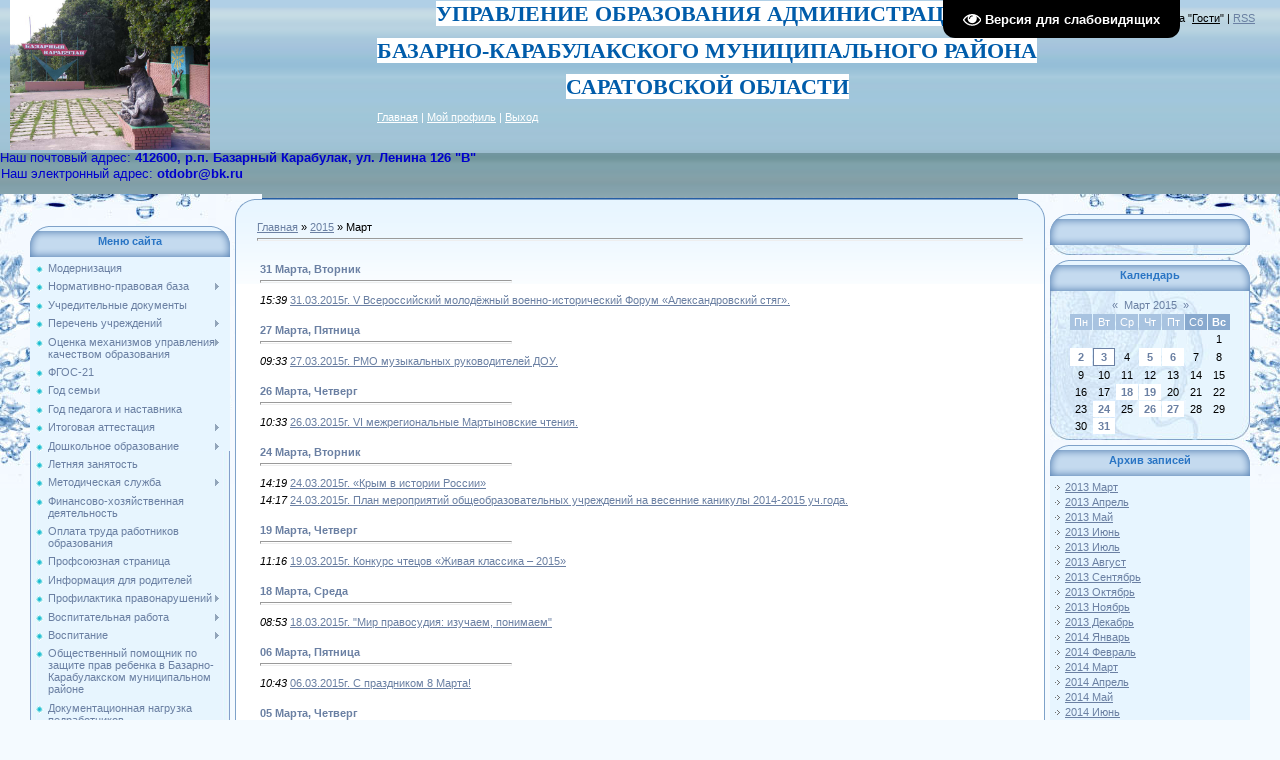

--- FILE ---
content_type: text/html; charset=UTF-8
request_url: http://www.uprobrbkmr.ru/news/2015-03
body_size: 13118
content:
<html>
<head>

	<script type="text/javascript">new Image().src = "//counter.yadro.ru/hit;ucoznet?r"+escape(document.referrer)+(screen&&";s"+screen.width+"*"+screen.height+"*"+(screen.colorDepth||screen.pixelDepth))+";u"+escape(document.URL)+";"+Date.now();</script>
	<script type="text/javascript">new Image().src = "//counter.yadro.ru/hit;ucoz_desktop_ad?r"+escape(document.referrer)+(screen&&";s"+screen.width+"*"+screen.height+"*"+(screen.colorDepth||screen.pixelDepth))+";u"+escape(document.URL)+";"+Date.now();</script>
<meta http-equiv="content-type" content="text/html; charset=UTF-8">
<title>Март 2015 - Новости сайта - УПРАВЛЕНИЕ ОБРАЗОВАНИЯ БАЗАРНЫЙ КАРАБУЛАК</title>

<link type="text/css" rel="StyleSheet" href="/_st/my.css" />

	<link rel="stylesheet" href="/.s/src/base.min.css" />
	<link rel="stylesheet" href="/.s/src/layer7.min.css" />

	<script src="/.s/src/jquery-1.12.4.min.js"></script>
	
	<script src="/.s/src/uwnd.min.js"></script>
	<script src="//s747.ucoz.net/cgi/uutils.fcg?a=uSD&ca=2&ug=999&isp=0&r=0.538072074327896"></script>
	<link rel="stylesheet" href="/.s/src/ulightbox/ulightbox.min.css" />
	<link rel="stylesheet" href="/.s/src/social.css" />
	<script src="/.s/src/ulightbox/ulightbox.min.js"></script>
	<script src="/.s/src/visually_impaired.min.js"></script>
	<script>
/* --- UCOZ-JS-DATA --- */
window.uCoz = {"uLightboxType":1,"language":"ru","layerType":7,"country":"US","site":{"domain":"uprobrbkmr.ru","host":"uprobrbkmr.ucoz.ru","id":"0uprobrbkmr"},"ssid":"737722277534270175317","sign":{"7252":"Предыдущий","7251":"Запрошенный контент не может быть загружен. Пожалуйста, попробуйте позже.","3125":"Закрыть","5458":"Следующий","7254":"Изменить размер","7253":"Начать слайд-шоу","5255":"Помощник","7287":"Перейти на страницу с фотографией."},"module":"news"};
/* --- UCOZ-JS-CODE --- */
	var uhe    = 2;
	var lng    = 'ru';
	var has    = 0;
	var imgs   = 1;
	var bg     = 1;
	var hwidth = 0;
	var bgs    = [1, 2 ];
	var fonts  = [18,20,22,24,26,28];
	var eyeSVG = '<?xml version="1.0" encoding="utf-8"?><svg width="18" height="18" viewBox="0 0 1750 1750" xmlns="http://www.w3.org/2000/svg"><path fill="#ffffff" d="M1664 960q-152-236-381-353 61 104 61 225 0 185-131.5 316.5t-316.5 131.5-316.5-131.5-131.5-316.5q0-121 61-225-229 117-381 353 133 205 333.5 326.5t434.5 121.5 434.5-121.5 333.5-326.5zm-720-384q0-20-14-34t-34-14q-125 0-214.5 89.5t-89.5 214.5q0 20 14 34t34 14 34-14 14-34q0-86 61-147t147-61q20 0 34-14t14-34zm848 384q0 34-20 69-140 230-376.5 368.5t-499.5 138.5-499.5-139-376.5-368q-20-35-20-69t20-69q140-229 376.5-368t499.5-139 499.5 139 376.5 368q20 35 20 69z"/></svg>';
	jQuery(function ($) {
		document.body.insertAdjacentHTML('afterBegin', '<a id="uhvb" class="in-body top-right" style="background-color:#000000; color:#ffffff; " href="javascript:;" onclick="uvcl();" itemprop="copy">'+eyeSVG+' <b>Версия для слабовидящих</b></a>');
		uhpv(has);
	});
	
 function uSocialLogin(t) {
			var params = {"ok":{"width":710,"height":390}};
			var ref = escape(location.protocol + '//' + ('www.uprobrbkmr.ru' || location.hostname) + location.pathname + ((location.hash ? ( location.search ? location.search + '&' : '?' ) + 'rnd=' + Date.now() + location.hash : ( location.search || '' ))));
			window.open('/'+t+'?ref='+ref,'conwin','width='+params[t].width+',height='+params[t].height+',status=1,resizable=1,left='+parseInt((screen.availWidth/2)-(params[t].width/2))+',top='+parseInt((screen.availHeight/2)-(params[t].height/2)-20)+'screenX='+parseInt((screen.availWidth/2)-(params[t].width/2))+',screenY='+parseInt((screen.availHeight/2)-(params[t].height/2)-20));
			return false;
		}
		function TelegramAuth(user){
			user['a'] = 9; user['m'] = 'telegram';
			_uPostForm('', {type: 'POST', url: '/index/sub', data: user});
		}
function loginPopupForm(params = {}) { new _uWnd('LF', ' ', -250, -100, { closeonesc:1, resize:1 }, { url:'/index/40' + (params.urlParams ? '?'+params.urlParams : '') }) }
/* --- UCOZ-JS-END --- */
</script>

	<style>.UhideBlock{display:none; }</style>
</head>

<body style="background:#F4FAFF; margin:0px; padding:0px;">
<div id="utbr8214" rel="s747"></div>

<div style="margin:0;padding:0;background:url('/.s/t/949/1.gif') repeat-x;">

<!--U1AHEADER1Z--><table border="0" cellpadding="0" cellspacing="0" width="" align=""><tbody><tr><td width="30%"><img src="/bk01.jpg" alt="" width="200px" align="middle" style="margin-left: 10px;"></td><td valign="top" align="center"><p><span style="color:#00408B;font:20pt bold Verdana,Tahoma;"><table style="border-collapse:collapse;width:100%;"><tbody><tr align="center"><td><p style="text-align: center;"><a href="https://egrul.nalog.ru/index.html#" class="op-excerpt" data-t="419AD84F682DF13A4A39302D57E96C3BBA9B148084EF44BCE0AD2AEC399F9CC06FF4FC9015BD421B11608EF6A75B4D1424C9F0D6D2AED634E70DD864D1457CB1" title="Сокращенное наименование отсутствует" style="margin: 0px; color: rgb(0, 92, 170); text-decoration-line: none; cursor: pointer; outline: none; font-family: PdfIntextCondPro-Bold; font-size: 22px; text-align: start; background-color: rgb(255, 255, 255);"><b>УПРАВЛЕНИЕ ОБРАЗОВАНИЯ АДМИНИСТРАЦИИ</b></a></p><p style="text-align: center;"><a href="https://egrul.nalog.ru/index.html#" class="op-excerpt" data-t="419AD84F682DF13A4A39302D57E96C3BBA9B148084EF44BCE0AD2AEC399F9CC06FF4FC9015BD421B11608EF6A75B4D1424C9F0D6D2AED634E70DD864D1457CB1" title="Сокращенное наименование отсутствует" style="margin: 0px; color: rgb(0, 92, 170); text-decoration-line: none; cursor: pointer; outline: none; font-family: PdfIntextCondPro-Bold; font-size: 22px; text-align: start; background-color: rgb(255, 255, 255);"><b>БАЗАРНО-КАРАБУЛАКСКОГО МУНИЦИПАЛЬНОГО РАЙОНА</b></a></p><p style="text-align: center;"><a href="https://egrul.nalog.ru/index.html#" class="op-excerpt" data-t="419AD84F682DF13A4A39302D57E96C3BBA9B148084EF44BCE0AD2AEC399F9CC06FF4FC9015BD421B11608EF6A75B4D1424C9F0D6D2AED634E70DD864D1457CB1" title="Сокращенное наименование отсутствует" style="margin: 0px; color: rgb(0, 92, 170); text-decoration-line: none; cursor: pointer; outline: none; font-family: PdfIntextCondPro-Bold; font-size: 22px; text-align: start; background-color: rgb(255, 255, 255);"><b>САРАТОВСКОЙ ОБЛАСТИ</b></a></p><p align="center" style="text-align: left;"><a href="http://uprobrbkmr.ru/" title="Главная"><font color="#ffffff">Главная</font></a><font color="#ffffff"> | </font><a href="" title="Мой профиль"><font color="#ffffff">Мой профиль</font></a><font color="#ffffff"> | </font><a href="//www.uprobrbkmr.ru/index/10" title="Выход"><font color="#ffffff">Выход</font></a></p></td></tr></tbody></table></span></p></td>
 <td style="background-attachment: scroll; background-repeat: no-repeat; background-image: url(" http:="" uprobrbkmr.ucoz.ru="" .s="" t="" 949="" 4.gif");="" background-position:="" 100%="" 50%;="" background-size:="" auto;="" background-origin:="" padding-box;="" background-clip:="" border-box;="" background-color:="" transparent;="" text-align:="" right;"="" valign="top">Суббота, 03.01.2026, 17:35<br>Вы вошли как <a href="" title="Мой профиль"><b>Гость</b></a> | Группа "<u>Гости</u>" | <a href="http://www.uprobrbkmr.ru/news/rss/" title="RSS">RSS</a><br><br><br><br><br><br><br><br><br><br><br><a href="http://www.uprobrbkmr.ru//news/2015-03" onclick="dmuGostSettings();" id="enableuGost" style="text-align: start; color: rgb(255, 255, 255);"><font size="4" style="font-size: 14pt;"></font></a></td></tr>
</tbody></table><div style="text-align: left;"><font color="#000080" style="color: rgb(0, 0, 205); font-size: 10pt;" size="2">Наш почтовый адрес: <b>412600, р.п. Базарный Карабулак, ул. Ленина 126 "В"</b></font></div><div><table style="text-align: left; border-collapse: collapse; width: 100%;"><tbody><tr><td><font size="2"><span style="color: rgb(0, 0, 205);">Наш электронный адрес</span><span style="color: rgb(0, 0, 205);"><font>:</font> </span><font style="color: rgb(0, 0, 205);"><b>otdobr@bk.ru</b></font></font></td><td style="text-align: right;"><br></td><td><b style="font-size: 18.6667px; color: rgb(0, 160, 0);"></b></td></tr></tbody></table><div style="text-align: left;"><br></div></div><!--/U1AHEADER1Z-->

<div style="background:url('/.s/t/949/5.jpg') right top no-repeat;margin:0;padding:0;"><div style="background:url('/.s/t/949/6.jpg') no-repeat;margin:0;padding:0;">

<!-- <middle> -->
<table border="0" cellpadding="0" cellspacing="0" width="100%">
<tr>
<td valign="top" style="width:200px;padding-top:20px;padding-left:30px;">
<!--U1CLEFTER1Z--><br>
<!-- <block1> -->

<table border="0" cellpadding="0" cellspacing="0" class="boxTable"><tbody><tr><td class="boxTitle"><b><!-- <bt> --><!--<s5184>-->Меню сайта<!--</s>--><!-- </bt> --></b></td></tr><tr><td class="boxContent"><!-- <bc> --><div id="uMenuDiv1" class="uMenuV" style="position:relative;"><ul class="uMenuRoot">
<li><div class="umn-tl"><div class="umn-tr"><div class="umn-tc"></div></div></div><div class="umn-ml"><div class="umn-mr"><div class="umn-mc"><div class="uMenuItem"><a href="/index/modernizacija/0-12"><span>Модернизация</span></a></div></div></div></div><div class="umn-bl"><div class="umn-br"><div class="umn-bc"><div class="umn-footer"></div></div></div></div></li>
<li style="position:relative;"><div class="umn-tl"><div class="umn-tr"><div class="umn-tc"></div></div></div><div class="umn-ml"><div class="umn-mr"><div class="umn-mc"><div class="uMenuItem"><div class="uMenuArrow"></div><a href="/index/normativno_pravovaja_baza/0-13"><span>Нормативно-правовая база</span></a></div></div></div></div><div class="umn-bl"><div class="umn-br"><div class="umn-bc"><div class="umn-footer"></div></div></div></div><ul style="display:none;">
<li><div class="uMenuItem"><a href="/index/federalnaja/0-125"><span>Федеральная</span></a></div></li>
<li><div class="uMenuItem"><a href="/index/regionalnaja/0-126"><span>Региональная</span></a></div></li>
<li><div class="uMenuItem"><a href="/index/municipalnaja/0-127"><span>Муниципальная</span></a></div><ul style="display:none;">
<li><div class="uMenuItem"><a href="/index/municipalnye_celevye_programmy/0-128"><span>Муниципальные целевые программы</span></a></div></li>
<li><div class="uMenuItem"><a href="/index/postanovlenija/0-129"><span>Постановления</span></a></div></li>
<li><div class="uMenuItem"><a href="/index/administrativnye_reglamenty/0-130"><span>Административные регламенты</span></a></div></li>
<li><div class="uMenuItem"><a href="/index/polozhenija/0-132"><span>Положения</span></a></div></li>
<li><div class="uMenuItem"><a href="/index/prikazy/0-131"><span>Приказы 2013г.</span></a></div></li>
<li><div class="uMenuItem"><a href="/index/prikazy_2014_goda/0-136"><span>Приказы 2014г.</span></a></div></li>
<li><div class="uMenuItem"><a href="http://www.uprobrbkmr.ru/index/prikazy_2015g/0-145"><span>Приказы 2015г.</span></a></div></li>
<li><div class="uMenuItem"><a href="http://www.uprobrbkmr.ru/index/prikazy_2017g/0-166"><span>Приказы 2017г.</span></a></div></li>
<li><div class="uMenuItem"><a href="/index/prikazy_2019g/0-175"><span>Приказы 2019г.</span></a></div></li>
<li><div class="uMenuItem"><a href="/index/prikazy_2019g/0-182"><span>Приказы 2021г.</span></a></div></li>
<li><div class="uMenuItem"><a href="/index/prikazy_2022g/0-201"><span>Приказы 2022г.</span></a></div></li></ul></li></ul></li>
<li><div class="umn-tl"><div class="umn-tr"><div class="umn-tc"></div></div></div><div class="umn-ml"><div class="umn-mr"><div class="umn-mc"><div class="uMenuItem"><a href="/index/uchreditelnye_dokumenty/0-15"><span>Учредительные документы</span></a></div></div></div></div><div class="umn-bl"><div class="umn-br"><div class="umn-bc"><div class="umn-footer"></div></div></div></div></li>
<li style="position:relative;"><div class="umn-tl"><div class="umn-tr"><div class="umn-tc"></div></div></div><div class="umn-ml"><div class="umn-mr"><div class="umn-mc"><div class="uMenuItem"><div class="uMenuArrow"></div><a href="/index/perechen_uchrezhdenij/0-16"><span>Перечень учреждений</span></a></div></div></div></div><div class="umn-bl"><div class="umn-br"><div class="umn-bc"><div class="umn-footer"></div></div></div></div><ul style="display:none;">
<li><div class="uMenuItem"><a href="/index/mbou_sosh/0-18"><span>МБОУ СОШ</span></a></div><ul style="display:none;">
<li><div class="uMenuItem"><a href="/index/mbou_sosh_1/0-67"><span>МБОУ СОШ №1</span></a></div></li>
<li><div class="uMenuItem"><a href="/index/mbou_sosh_2/0-68"><span>МБОУ СОШ №2</span></a></div></li>
<li><div class="uMenuItem"><a href="/index/mbou_sosh_svobodnyj/0-70"><span>МБОУ СОШ Свободный</span></a></div></li>
<li><div class="uMenuItem"><a href="/index/mbou_sosh_alekseevka/0-212"><span>МБОУ СОШ Алексеевка</span></a></div></li>
<li><div class="uMenuItem"><a href="/index/mbou_sosh_khvatovka/0-213"><span>МБОУ СОШ Хватовка</span></a></div></li>
<li><div class="uMenuItem"><a href="/index/mbou_sosh_jakovlevka/0-88"><span>МБОУ СОШ Яковлевка</span></a></div></li></ul></li>
<li><div class="uMenuItem"><a href="/index/mbdou_ds/0-19"><span>МБДОУ ДС</span></a></div><ul style="display:none;">
<li><div class="uMenuItem"><a href="/index/mbdou_ds_detskij_sad_1/0-93"><span>МБДОУ ДС №1 р.п. Базарный Карабулак</span></a></div></li>
<li><div class="uMenuItem"><a href="/index/mbdou_ds_detskij_sad_2/0-94"><span>МБДОУ ДС Детский сад №2</span></a></div></li>
<li><div class="uMenuItem"><a href="/index/mbdou_ds_detskij_sad_5/0-96"><span>МБДОУ ДС №5 р.п. Базарный Карабулак</span></a></div></li>
<li><div class="uMenuItem"><a href="/index/mbdou_ds_alekseevka/0-97"><span>МБДОУ ДС Алексеевка</span></a></div></li>
<li><div class="uMenuItem"><a href="/index/mbdou_ds_ivanovka/0-98"><span>МБДОУ ДС Ивановка</span></a></div></li>
<li><div class="uMenuItem"><a href="/index/mbdou_ds_kazanla/0-100"><span>МБДОУ ДС Казанла</span></a></div></li>
<li><div class="uMenuItem"><a href="/index/mbdou_ds_svobodnyj/0-102"><span>МБДОУ ДС Свободный</span></a></div></li>
<li><div class="uMenuItem"><a href="/index/mbdou_ds_sukhoj_karabulak/0-105"><span>МБДОУ ДС Сухой Карабулак</span></a></div></li>
<li><div class="uMenuItem"><a href="/index/mbdou_ds_quot_raduga_quot_r_p_bazarnyj_karabulak/0-107"><span>МАДОУ ДС "Радуга"  р.п. Базарный Карабулак</span></a></div></li>
<li><div class="uMenuItem"><a href="/index/mbdou_ds_staraja_zhukovka/0-112"><span>МБДОУ ДС Старая Жуковка</span></a></div></li>
<li><div class="uMenuItem"><a href="/index/mbdou_ds_jakovlevka/0-113"><span>МБДОУ ДС Яковлевка</span></a></div></li>
<li><div class="uMenuItem"><a href="/index/mbdou_ds_maksimovka/0-116"><span>МБДОУ ДС Максимовка</span></a></div></li>
<li><div class="uMenuItem"><a href="/index/mbdou_ds_bolshaja_chechujka/0-121"><span>МБДОУ ДС Большая Чечуйка</span></a></div></li>
<li><div class="uMenuItem"><a href="/index/mbdou_ds_starye_burasy/0-122"><span>МБДОУ ДС Старые Бурасы</span></a></div></li>
<li><div class="uMenuItem"><a href="/index/mbdou_ds_khvatovka/0-123"><span>МБДОУ ДС Хватовка</span></a></div></li></ul></li>
<li><div class="uMenuItem"><a href="/index/djussh_i_ddt/0-20"><span>ДЮСШ и ДДТ</span></a></div></li></ul></li>
<li style="position:relative;"><div class="umn-tl"><div class="umn-tr"><div class="umn-tc"></div></div></div><div class="umn-ml"><div class="umn-mr"><div class="umn-mc"><div class="uMenuItem"><div class="uMenuArrow"></div><a href="/index/ocenka_mekhanizmov_upravlenija_kachestvom_obrazovanija/0-187"><span>Оценка механизмов управления качеством образования</span></a></div></div></div></div><div class="umn-bl"><div class="umn-br"><div class="umn-bc"><div class="umn-footer"></div></div></div></div><ul style="display:none;">
<li><div class="uMenuItem"><a href="/index/municipalnye_mekhanizmy_upravlenija_kachestvom_obrazovanija/0-202"><span>Муниципальные механизмы управления качеством образования</span></a></div></li>
<li><div class="uMenuItem"><a href="/index/sistema_ocenki_kachestva_podgotovki_obuchajushhikhsja/0-188"><span>Система оценки качества подготовки обучающихся</span></a></div></li>
<li><div class="uMenuItem"><a href="/index/sistema_raboty_so_shkolami_s_nizkimi_rezultatami_obuchenija_i_ili_shkolami_funkcionirujushhimi_v_neblagop/0-189"><span>Система работы со школами с низкими результатами обучения и/или школами, функционирующими в неблагоп</span></a></div></li>
<li><div class="uMenuItem"><a href="/index/sistema_vyjavlenija_podderzhki_i_razvitija_sposobnostej_i_talantov_u_detej_i_molodezhi/0-190"><span>Система выявления, поддержки и развития способностей и талантов у детей и молодежи</span></a></div></li>
<li><div class="uMenuItem"><a href="/index/sistema_raboty_po_samoopredeleniju_i_professionalnoj_orientacii_obuchajushhikhsja/0-191"><span>Система работы по самоопределению и профессиональной ориентации обучающихся</span></a></div></li>
<li><div class="uMenuItem"><a href="/index/sistema_monitoringa_ehffektivnosti_rukovoditelej_obrazovatelnykh_organizacij/0-192"><span>Система мониторинга эффективности руководителей образовательных организаций</span></a></div></li>
<li><div class="uMenuItem"><a href="/index/sistema_obespechenija_professionalnogo_razvitija_pedagogicheskikh_rabotnikov/0-193"><span>Система обеспечения профессионального развития педагогических работников</span></a></div></li>
<li><div class="uMenuItem"><a href="http://www.uprobrbkmr.ru/index/municipalnye_upravlencheskie_mekhanizmy_v_sfere_vospitanija/0-184"><span>Система организации воспитания обучающихся</span></a></div></li>
<li><div class="uMenuItem"><a href="/index/sistema_monitoringa_kachestva_doshkolnogo_obrazovanija/0-195"><span>Система мониторинга качества дошкольного образования</span></a></div></li></ul></li>
<li><div class="umn-tl"><div class="umn-tr"><div class="umn-tc"></div></div></div><div class="umn-ml"><div class="umn-mr"><div class="umn-mc"><div class="uMenuItem"><a href="/index/fgos/0-22"><span>ФГОС-21</span></a></div></div></div></div><div class="umn-bl"><div class="umn-br"><div class="umn-bc"><div class="umn-footer"></div></div></div></div></li>
<li><div class="umn-tl"><div class="umn-tr"><div class="umn-tc"></div></div></div><div class="umn-ml"><div class="umn-mr"><div class="umn-mc"><div class="uMenuItem"><a href="/index/god_semi/0-210"><span>Год семьи</span></a></div></div></div></div><div class="umn-bl"><div class="umn-br"><div class="umn-bc"><div class="umn-footer"></div></div></div></div></li>
<li><div class="umn-tl"><div class="umn-tr"><div class="umn-tc"></div></div></div><div class="umn-ml"><div class="umn-mr"><div class="umn-mc"><div class="uMenuItem"><a href="/index/god_pedagoga_i_nastavnika/0-207"><span>Год педагога и наставника</span></a></div></div></div></div><div class="umn-bl"><div class="umn-br"><div class="umn-bc"><div class="umn-footer"></div></div></div></div></li>
<li style="position:relative;"><div class="umn-tl"><div class="umn-tr"><div class="umn-tc"></div></div></div><div class="umn-ml"><div class="umn-mr"><div class="umn-mc"><div class="uMenuItem"><div class="uMenuArrow"></div><a href="/index/itogovaja_attestacija/0-23"><span>Итоговая аттестация</span></a></div></div></div></div><div class="umn-bl"><div class="umn-br"><div class="umn-bc"><div class="umn-footer"></div></div></div></div><ul style="display:none;">
<li><div class="uMenuItem"><a href="/index/egeh/0-133"><span>ЕГЭ</span></a></div></li>
<li><div class="uMenuItem"><a href="/index/gia/0-134"><span>ГИА</span></a></div></li>
<li><div class="uMenuItem"><a href="/index/normativnaja_baza/0-197"><span>Нормативная база</span></a></div></li>
<li><div class="uMenuItem"><a href="/index/celevoe_obuchenie/0-208"><span>Целевое обучение</span></a></div></li></ul></li>
<li style="position:relative;"><div class="umn-tl"><div class="umn-tr"><div class="umn-tc"></div></div></div><div class="umn-ml"><div class="umn-mr"><div class="umn-mc"><div class="uMenuItem"><div class="uMenuArrow"></div><a href="/index/doshkolnoe_obrazovanie/0-24"><span>Дошкольное образование</span></a></div></div></div></div><div class="umn-bl"><div class="umn-br"><div class="umn-bc"><div class="umn-footer"></div></div></div></div><ul style="display:none;">
<li><div class="uMenuItem"><a href="http://www.uprobrbkmr.ru/index/normativnaja_dokumentacija/0-146"><span>Нормативная документация</span></a></div></li>
<li><div class="uMenuItem"><a href="http://www.uprobrbkmr.ru/index/rajonnye_metodicheskie_obedinenija/0-147"><span>Районные методические объединения</span></a></div></li>
<li><div class="uMenuItem"><a href="http://www.uprobrbkmr.ru/index/municipalnye_konkursy/0-148"><span>Муниципальные конкурсы</span></a></div></li>
<li><div class="uMenuItem"><a href="http://www.uprobrbkmr.ru/index/fgos_do/0-149"><span>ФОП ДО</span></a></div></li>
<li><div class="uMenuItem"><a href="http://www.uprobrbkmr.ru/index/obmen_opytom/0-169"><span>Обмен опытом</span></a></div></li></ul></li>
<li><div class="umn-tl"><div class="umn-tr"><div class="umn-tc"></div></div></div><div class="umn-ml"><div class="umn-mr"><div class="umn-mc"><div class="uMenuItem"><a href="/index/letnjaja_zanjatost/0-25"><span>Летняя занятость</span></a></div></div></div></div><div class="umn-bl"><div class="umn-br"><div class="umn-bc"><div class="umn-footer"></div></div></div></div></li>
<li style="position:relative;"><div class="umn-tl"><div class="umn-tr"><div class="umn-tc"></div></div></div><div class="umn-ml"><div class="umn-mr"><div class="umn-mc"><div class="uMenuItem"><div class="uMenuArrow"></div><a href="/index/metodicheskaja_sluzhba/0-27"><span>Методическая служба</span></a></div></div></div></div><div class="umn-bl"><div class="umn-br"><div class="umn-bc"><div class="umn-footer"></div></div></div></div><ul style="display:none;">
<li><div class="uMenuItem"><a href="/index/normativnye_dokumenty/0-204"><span>Нормативные документы</span></a></div></li>
<li><div class="uMenuItem"><a href="/index/plan_raboty_mms/0-205"><span>План работы ММС</span></a></div></li>
<li><div class="uMenuItem"><a href="/index/attestacija_pedagogicheskikh_rabotnikov/0-28"><span>Аттестация педагогических работников</span></a></div></li>
<li><div class="uMenuItem"><a href="/index/konkurs_professionalnogo_masterstva/0-29"><span>Конкурс профессионального мастерства</span></a></div></li>
<li><div class="uMenuItem"><a href="/index/konkurs_professionalnogo_masterstva_dou/0-178"><span>Конкурс профессионального мастерства ДОУ</span></a></div></li>
<li><div class="uMenuItem"><a href="/index/metodicheskie_obedinenija/0-30"><span>Методические объединения</span></a></div></li>
<li><div class="uMenuItem"><a href="/index/kursy_povyshenija_kvalifikacii/0-138"><span>Курсы повышения квалификации</span></a></div></li>
<li><div class="uMenuItem"><a href="/index/innovacionnaja_dejatelnost/0-180"><span>Инновационная деятельность</span></a></div></li>
<li><div class="uMenuItem"><a href="http://www.uprobrbkmr.ru/index/olimpiada/0-154"><span>Олимпиада</span></a></div></li></ul></li>
<li><div class="umn-tl"><div class="umn-tr"><div class="umn-tc"></div></div></div><div class="umn-ml"><div class="umn-mr"><div class="umn-mc"><div class="uMenuItem"><a href="/index/finansovo_khozjajstvennaja_dejatelnost/0-31"><span>Финансово-хозяйственная деятельность</span></a></div></div></div></div><div class="umn-bl"><div class="umn-br"><div class="umn-bc"><div class="umn-footer"></div></div></div></div></li>
<li><div class="umn-tl"><div class="umn-tr"><div class="umn-tc"></div></div></div><div class="umn-ml"><div class="umn-mr"><div class="umn-mc"><div class="uMenuItem"><a href="http://www.uprobrbkmr.ru/index/oplata_truda_rabotnikov_obrazovanija/0-153"><span>Оплата труда работников образования</span></a></div></div></div></div><div class="umn-bl"><div class="umn-br"><div class="umn-bc"><div class="umn-footer"></div></div></div></div></li>
<li><div class="umn-tl"><div class="umn-tr"><div class="umn-tc"></div></div></div><div class="umn-ml"><div class="umn-mr"><div class="umn-mc"><div class="uMenuItem"><a href="http://www.bkprof.ucoz.com" target="_blank"><span>Профсоюзная страница</span></a></div></div></div></div><div class="umn-bl"><div class="umn-br"><div class="umn-bc"><div class="umn-footer"></div></div></div></div></li>
<li><div class="umn-tl"><div class="umn-tr"><div class="umn-tc"></div></div></div><div class="umn-ml"><div class="umn-mr"><div class="umn-mc"><div class="uMenuItem"><a href="/index/informacija_dlja_roditelej/0-33"><span>Информация для родителей</span></a></div></div></div></div><div class="umn-bl"><div class="umn-br"><div class="umn-bc"><div class="umn-footer"></div></div></div></div></li>
<li style="position:relative;"><div class="umn-tl"><div class="umn-tr"><div class="umn-tc"></div></div></div><div class="umn-ml"><div class="umn-mr"><div class="umn-mc"><div class="uMenuItem"><div class="uMenuArrow"></div><a href="/index/profilaktika_pravonarushenij/0-35"><span>Профилактика правонарушений</span></a></div></div></div></div><div class="umn-bl"><div class="umn-br"><div class="umn-bc"><div class="umn-footer"></div></div></div></div><ul style="display:none;">
<li><div class="uMenuItem"><a href="/index/informacija/0-40"><span>Информация</span></a></div></li>
<li><div class="uMenuItem"><a href="/index/metodicheskie_rekomendacii/0-62"><span>Методические рекомендации</span></a></div></li></ul></li>
<li style="position:relative;"><div class="umn-tl"><div class="umn-tr"><div class="umn-tc"></div></div></div><div class="umn-ml"><div class="umn-mr"><div class="umn-mc"><div class="uMenuItem"><div class="uMenuArrow"></div><a href="/index/vospitatelnaja_rabota/0-36"><span>Воспитательная работа</span></a></div></div></div></div><div class="umn-bl"><div class="umn-br"><div class="umn-bc"><div class="umn-footer"></div></div></div></div><ul style="display:none;">
<li><div class="uMenuItem"><a href="/index/realizuemye_programmy/0-44"><span>Реализуемые программы</span></a></div></li>
<li><div class="uMenuItem"><a href="/index/planirovanie/0-48"><span>Планирование</span></a></div></li>
<li><div class="uMenuItem"><a href="/index/konkursy/0-50"><span>Конкурсы</span></a></div><ul style="display:none;">
<li><div class="uMenuItem"><a href="/index/polozhenija/0-52"><span>Положения</span></a></div></li>
<li><div class="uMenuItem"><a href="/index/itogi/0-53"><span>Итоги</span></a></div></li></ul></li></ul></li>
<li style="position:relative;"><div class="umn-tl"><div class="umn-tr"><div class="umn-tc"></div></div></div><div class="umn-ml"><div class="umn-mr"><div class="umn-mc"><div class="uMenuItem"><div class="uMenuArrow"></div><a href="/index/vospitanie/0-183"><span>Воспитание</span></a></div></div></div></div><div class="umn-bl"><div class="umn-br"><div class="umn-bc"><div class="umn-footer"></div></div></div></div><ul style="display:none;">
<li><div class="uMenuItem"><a href="/index/municipalnye_upravlencheskie_mekhanizmy_v_sfere_vospitanija/0-184"><span>Муниципальные управленческие механизмы в сфере воспитания</span></a></div></li></ul></li>
<li><div class="umn-tl"><div class="umn-tr"><div class="umn-tc"></div></div></div><div class="umn-ml"><div class="umn-mr"><div class="umn-mc"><div class="uMenuItem"><a href="http://www.uprobrbkmr.ru/index/obshhestvennyj_pomoshhnik_po_zashhite_prav_rebenka/0-163"><span>Общественный помощник по защите прав ребенка в Базарно-Карабулакском муниципальном районе</span></a></div></div></div></div><div class="umn-bl"><div class="umn-br"><div class="umn-bc"><div class="umn-footer"></div></div></div></div></li>
<li><div class="umn-tl"><div class="umn-tr"><div class="umn-tc"></div></div></div><div class="umn-ml"><div class="umn-mr"><div class="umn-mc"><div class="uMenuItem"><a href="http://www.uprobrbkmr.ru/index/kadrovaja_sluzhba/0-150"><span>Документационная нагрузка педработников</span></a></div></div></div></div><div class="umn-bl"><div class="umn-br"><div class="umn-bc"><div class="umn-footer"></div></div></div></div></li>
<li><div class="umn-tl"><div class="umn-tr"><div class="umn-tc"></div></div></div><div class="umn-ml"><div class="umn-mr"><div class="umn-mc"><div class="uMenuItem"><a href="/index/plan_raboty/0-55"><span>План мероприятий</span></a></div></div></div></div><div class="umn-bl"><div class="umn-br"><div class="umn-bc"><div class="umn-footer"></div></div></div></div></li>
<li><div class="umn-tl"><div class="umn-tr"><div class="umn-tc"></div></div></div><div class="umn-ml"><div class="umn-mr"><div class="umn-mc"><div class="uMenuItem"><a href="/index/realizacija_novogo_zakona_ob_obrazovanii_v_rf/0-60"><span>Реализация нового закона об образовании в РФ</span></a></div></div></div></div><div class="umn-bl"><div class="umn-br"><div class="umn-bc"><div class="umn-footer"></div></div></div></div></li>
<li><div class="umn-tl"><div class="umn-tr"><div class="umn-tc"></div></div></div><div class="umn-ml"><div class="umn-mr"><div class="umn-mc"><div class="uMenuItem"><a href="/index/goszakaz/0-95"><span>Госзаказ</span></a></div></div></div></div><div class="umn-bl"><div class="umn-br"><div class="umn-bc"><div class="umn-footer"></div></div></div></div></li>
<li><div class="umn-tl"><div class="umn-tr"><div class="umn-tc"></div></div></div><div class="umn-ml"><div class="umn-mr"><div class="umn-mc"><div class="uMenuItem"><a href="/index/statisticheskaja_informacija/0-117"><span>Статистическая информация</span></a></div></div></div></div><div class="umn-bl"><div class="umn-br"><div class="umn-bc"><div class="umn-footer"></div></div></div></div></li>
<li style="position:relative;"><div class="umn-tl"><div class="umn-tr"><div class="umn-tc"></div></div></div><div class="umn-ml"><div class="umn-mr"><div class="umn-mc"><div class="uMenuItem"><div class="uMenuArrow"></div><a href="/index/oficialnye_vystuplenija_publikacii/0-119"><span>Официальные выступления</span></a></div></div></div></div><div class="umn-bl"><div class="umn-br"><div class="umn-bc"><div class="umn-footer"></div></div></div></div><ul style="display:none;">
<li><div class="uMenuItem"><a href="http://www.uprobrbkmr.ru/index/oficialnye_vystuplenija_publikacii_2012_2013gg/0-142"><span>2012-2013гг.</span></a></div></li>
<li><div class="uMenuItem"><a href="http://www.uprobrbkmr.ru/index/2013_2014gg/0-143"><span>2013-2014гг.</span></a></div></li>
<li><div class="uMenuItem"><a href="http://www.uprobrbkmr.ru/index/2014_2015gg/0-144"><span>2014-2015гг.</span></a></div></li>
<li><div class="uMenuItem"><a href="http://www.uprobrbkmr.ru/index/2015_2016gg/0-155"><span>2015-2016гг.</span></a></div></li></ul></li>
<li><div class="umn-tl"><div class="umn-tr"><div class="umn-tc"></div></div></div><div class="umn-ml"><div class="umn-mr"><div class="umn-mc"><div class="uMenuItem"><a href="/index/monitoring_kachestva_obrazovanija/0-135"><span>Мониторинг качества образования</span></a></div></div></div></div><div class="umn-bl"><div class="umn-br"><div class="umn-bc"><div class="umn-footer"></div></div></div></div></li>
<li><div class="umn-tl"><div class="umn-tr"><div class="umn-tc"></div></div></div><div class="umn-ml"><div class="umn-mr"><div class="umn-mc"><div class="uMenuItem"><a href="/index/kompleks_gto/0-137"><span>Комплекс ГТО</span></a></div></div></div></div><div class="umn-bl"><div class="umn-br"><div class="umn-bc"><div class="umn-footer"></div></div></div></div></li>
<li><div class="umn-tl"><div class="umn-tr"><div class="umn-tc"></div></div></div><div class="umn-ml"><div class="umn-mr"><div class="umn-mc"><div class="uMenuItem"><a href="http://www.uprobrbkmr.ru/index/proforientacija/0-151"><span>Профориентация</span></a></div></div></div></div><div class="umn-bl"><div class="umn-br"><div class="umn-bc"><div class="umn-footer"></div></div></div></div></li>
<li><div class="umn-tl"><div class="umn-tr"><div class="umn-tc"></div></div></div><div class="umn-ml"><div class="umn-mr"><div class="umn-mc"><div class="uMenuItem"><a href="http://www.uprobrbkmr.ru/index/bezopasnost_obrazovatelnykh_uchrezhdenij/0-152"><span>Безопасность образовательных учреждений</span></a></div></div></div></div><div class="umn-bl"><div class="umn-br"><div class="umn-bc"><div class="umn-footer"></div></div></div></div></li>
<li><div class="umn-tl"><div class="umn-tr"><div class="umn-tc"></div></div></div><div class="umn-ml"><div class="umn-mr"><div class="umn-mc"><div class="uMenuItem"><a href="http://www.uprobrbkmr.ru/index/programmy/0-162"><span>Программы</span></a></div></div></div></div><div class="umn-bl"><div class="umn-br"><div class="umn-bc"><div class="umn-footer"></div></div></div></div></li>
<li><div class="umn-tl"><div class="umn-tr"><div class="umn-tc"></div></div></div><div class="umn-ml"><div class="umn-mr"><div class="umn-mc"><div class="uMenuItem"><a href="/index/rabota_s_obrashhenijami_grazhdan/0-118"><span>Работа с обращениями граждан</span></a></div></div></div></div><div class="umn-bl"><div class="umn-br"><div class="umn-bc"><div class="umn-footer"></div></div></div></div></li>
<li><div class="umn-tl"><div class="umn-tr"><div class="umn-tc"></div></div></div><div class="umn-ml"><div class="umn-mr"><div class="umn-mc"><div class="uMenuItem"><a href="http://www.uprobrbkmr.ru/index/deklaracija_obrazovanija/0-168"><span>Декларация образования</span></a></div></div></div></div><div class="umn-bl"><div class="umn-br"><div class="umn-bc"><div class="umn-footer"></div></div></div></div></li>
<li><div class="umn-tl"><div class="umn-tr"><div class="umn-tc"></div></div></div><div class="umn-ml"><div class="umn-mr"><div class="umn-mc"><div class="uMenuItem"><a href="http://www.uprobrbkmr.ru/index/ssylki_videokonsultacij_egeh_2018/0-170"><span>Ссылки видеоконсультации ЕГЭ</span></a></div></div></div></div><div class="umn-bl"><div class="umn-br"><div class="umn-bc"><div class="umn-footer"></div></div></div></div></li>
<li><div class="umn-tl"><div class="umn-tr"><div class="umn-tc"></div></div></div><div class="umn-ml"><div class="umn-mr"><div class="umn-mc"><div class="uMenuItem"><a href="/index/dejatelnost_ehkspertnogo_soveta/0-171"><span>Деятельность Экспертного совета</span></a></div></div></div></div><div class="umn-bl"><div class="umn-br"><div class="umn-bc"><div class="umn-footer"></div></div></div></div></li>
<li><div class="umn-tl"><div class="umn-tr"><div class="umn-tc"></div></div></div><div class="umn-ml"><div class="umn-mr"><div class="umn-mc"><div class="uMenuItem"><a href="/index/vazhnaja_informacija/0-172"><span>Важная информация</span></a></div></div></div></div><div class="umn-bl"><div class="umn-br"><div class="umn-bc"><div class="umn-footer"></div></div></div></div></li>
<li><div class="umn-tl"><div class="umn-tr"><div class="umn-tc"></div></div></div><div class="umn-ml"><div class="umn-mr"><div class="umn-mc"><div class="uMenuItem"><a href="/index/proekt_500/0-200"><span>Проект 500+</span></a></div></div></div></div><div class="umn-bl"><div class="umn-br"><div class="umn-bc"><div class="umn-footer"></div></div></div></div></li>
<li><div class="umn-tl"><div class="umn-tr"><div class="umn-tc"></div></div></div><div class="umn-ml"><div class="umn-mr"><div class="umn-mc"><div class="uMenuItem"><a href="/index/mu_quot_co_uo_bkmr_quot/0-173"><span>МУ ЦО УО БКМР</span></a></div></div></div></div><div class="umn-bl"><div class="umn-br"><div class="umn-bc"><div class="umn-footer"></div></div></div></div></li>
<li><div class="umn-tl"><div class="umn-tr"><div class="umn-tc"></div></div></div><div class="umn-ml"><div class="umn-mr"><div class="umn-mc"><div class="uMenuItem"><a href="/index/konsultacionnye_centry_v_dou/0-176"><span>Консультационные центры в ДОУ</span></a></div></div></div></div><div class="umn-bl"><div class="umn-br"><div class="umn-bc"><div class="umn-footer"></div></div></div></div></li>
<li><div class="umn-tl"><div class="umn-tr"><div class="umn-tc"></div></div></div><div class="umn-ml"><div class="umn-mr"><div class="umn-mc"><div class="uMenuItem"><a href="/index/virtualnaja_konsultacija/0-177"><span>Виртуальная консультация</span></a></div></div></div></div><div class="umn-bl"><div class="umn-br"><div class="umn-bc"><div class="umn-footer"></div></div></div></div></li>
<li><div class="umn-tl"><div class="umn-tr"><div class="umn-tc"></div></div></div><div class="umn-ml"><div class="umn-mr"><div class="umn-mc"><div class="uMenuItem"><a href="/index/shkola_minprosveshhenija_rossii/0-206"><span>Школа Минпросвещения России</span></a></div></div></div></div><div class="umn-bl"><div class="umn-br"><div class="umn-bc"><div class="umn-footer"></div></div></div></div></li>
<li><div class="umn-tl"><div class="umn-tr"><div class="umn-tc"></div></div></div><div class="umn-ml"><div class="umn-mr"><div class="umn-mc"><div class="uMenuItem"><a href="/index/akkreditacionnyj_monitoring_sistemy_obrazovanija/0-209"><span>Аккредитационный мониторинг системы образования</span></a></div></div></div></div><div class="umn-bl"><div class="umn-br"><div class="umn-bc"><div class="umn-footer"></div></div></div></div></li>
<li><div class="umn-tl"><div class="umn-tr"><div class="umn-tc"></div></div></div><div class="umn-ml"><div class="umn-mr"><div class="umn-mc"><div class="uMenuItem"><a href="http://www.uprobrbkmr.ru/index/stop_terrorizm/0-167"><span>«Стоп, терроризм!»</span></a></div></div></div></div><div class="umn-bl"><div class="umn-br"><div class="umn-bc"><div class="umn-footer"></div></div></div></div></li>
<li><div class="umn-tl"><div class="umn-tr"><div class="umn-tc"></div></div></div><div class="umn-ml"><div class="umn-mr"><div class="umn-mc"><div class="uMenuItem"><a href="/index/vakansii/0-46"><span>Вакансии</span></a></div></div></div></div><div class="umn-bl"><div class="umn-br"><div class="umn-bc"><div class="umn-footer"></div></div></div></div></li>
<li><div class="umn-tl"><div class="umn-tr"><div class="umn-tc"></div></div></div><div class="umn-ml"><div class="umn-mr"><div class="umn-mc"><div class="uMenuItem"><a href="/index/kontakty/0-38"><span>Контакты</span></a></div></div></div></div><div class="umn-bl"><div class="umn-br"><div class="umn-bc"><div class="umn-footer"></div></div></div></div></li>
<li><div class="umn-tl"><div class="umn-tr"><div class="umn-tc"></div></div></div><div class="umn-ml"><div class="umn-mr"><div class="umn-mc"><div class="uMenuItem"><a href="/index/obratnaja_svjaz/0-43"><span>Обратная связь</span></a></div></div></div></div><div class="umn-bl"><div class="umn-br"><div class="umn-bc"><div class="umn-footer"></div></div></div></div></li>
<li><div class="umn-tl"><div class="umn-tr"><div class="umn-tc"></div></div></div><div class="umn-ml"><div class="umn-mr"><div class="umn-mc"><div class="uMenuItem"><a href="/index/skhema_proezda/0-198"><span>Схема проезда</span></a></div></div></div></div><div class="umn-bl"><div class="umn-br"><div class="umn-bc"><div class="umn-footer"></div></div></div></div></li></ul></div><script>$(function(){_uBuildMenu('#uMenuDiv1',0,document.location.href+'/','uMenuItemA','uMenuArrow',2500);})</script><!-- </bc> --></td></tr></tbody></table>

<!-- </block1> -->

<!-- <block2> -->

<!-- </block2> -->

<!-- <block3> -->

<!-- </block3> -->

<!-- <block4> -->

<!-- </block4> -->

<!-- <block5> -->

<!-- </block5> -->

<!-- <block6> -->

<table border="0" cellpadding="0" cellspacing="0" class="boxTable"><tbody><tr><td class="boxTitle"><b><!-- <bt> --><!--<s5195>-->Статистика<!--</s>--><!-- </bt> --></b></td></tr><tr><td class="boxContent"><div align="center"><!-- <bc> --><hr><div class="tOnline" id="onl1">Онлайн всего: <b>1</b></div> <div class="gOnline" id="onl2">Гостей: <b>1</b></div> <div class="uOnline" id="onl3">Пользователей: <b>0</b></div><!-- </bc> --></div></td></tr></tbody></table>

<!-- </block6> -->

<!-- <block7> -->
<!--IF-->
<table border="0" cellpadding="0" cellspacing="0" class="boxTable"><tbody><tr><td class="boxTitle"><b><!-- <bt> --><!--<s5184>-->Облако тегов<!--</s>--><!-- </bt> --></b></td></tr><tr><td class="boxContent"><p><noindex></noindex></p></td></tr></tbody></table><div><font style="font-size: 8pt;" size="1">ЕСТЬ ВОПРОСЫ</font></div><div><font style="" size="1">ПО БЮРОКРАТИЧЕСКОЙ НАГРУЗКЕ</font></div><div><font style="" size="1">НА УЧИТЕЛЕЙ?</font></div><div><font style="" size="1">ПОЛУЧИТЕ ОПЕРАТИВНЫЙ ОТВЕТ</font></div><div><font style="" size="1">В ЧАТ-БОТЕ</font></div><div><font style="" size="1">ПОМОЩНИК</font></div><div><font style="" size="1">РОСОБРНАДЗОРА</font></div><div><font size="2"><img src="/chat-bot_page-0001.jpg" alt="" width="200px" height="200px"><br></font></div><div><div style="font-size: small;">Чат - бот в Telegram</div><div style="font-size: small;">комитета по государственному контролю</div><div style="font-size: small;">и надзору в сфере образования</div><div style="font-size: small;">@Komuse_Bot</div><div style=""><font size="1"><img src="/chat-bot_page-0002.jpg" alt="" style="font-size: 8pt;" width="200px" height="200px"></font><br></div></div><!--/U1CLEFTER1Z-->
 </td>

<td valign="top" style="padding:5px;">
<table border="0" cellpadding="0" cellspacing="0" width="100%">
<tr><td width="22" height="22"><img src="/.s/t/949/7.gif" border="0"></td><td style="background:url('/.s/t/949/8.gif');"></td><td width="22" height="22"><img src="/.s/t/949/9.gif" border="0"></td></tr>
<tr><td width="22" valign="top" style="background:url('/.s/t/949/10.gif');"><img src="/.s/t/949/11.gif" border="0"></td><td style="background:url('/.s/t/949/12.gif') repeat-x #FFFFFF;" valign="top"><!-- <body> --><a href="http://uprobrbkmr.ru/"><!--<s5176>-->Главная<!--</s>--></a> &raquo; <a class="dateBar breadcrumb-item" href="/news/2015-00">2015</a> <span class="breadcrumb-sep">&raquo;</span> <span class="breadcrumb-curr">Март</span> <hr />
<div id="nativeroll_video_cont" style="display:none;"></div><table border="0" width="100%" cellspacing="1" cellpadding="2">
			<tr><td class="archiveDateTitle">
					<a class="archiveDateTitleLink" href="/news/2015-03-31">31 Марта, Вторник</a>
					<hr class="archEntryHr" align="left" />
			</td></tr><tr><td class="archiveEntryTitle"><ul class="uz"><li><span class="archiveEntryTime">15:39</span> <a class="archiveEntryTitleLink" href="/news/31_03_2015g_v_vserossijskij_molodjozhnyj_voenno_istoricheskij_forum_aleksandrovskij_stjag/2015-03-31-335">31.03.2015г. V Всероссийский молодёжный военно-исторический Форум «Александровский стяг».</a>  </li></ul></td></tr>
			<tr><td class="archiveDateTitle">
					<a class="archiveDateTitleLink" href="/news/2015-03-27">27 Марта, Пятница</a>
					<hr class="archEntryHr" align="left" />
			</td></tr><tr><td class="archiveEntryTitle"><ul class="uz"><li><span class="archiveEntryTime">09:33</span> <a class="archiveEntryTitleLink" href="/news/27_03_2015g_rmo_muzykalnykh_rukovoditelej_dou/2015-03-27-334">27.03.2015г. РМО музыкальных руководителей ДОУ.</a>  </li></ul></td></tr>
			<tr><td class="archiveDateTitle">
					<a class="archiveDateTitleLink" href="/news/2015-03-26">26 Марта, Четверг</a>
					<hr class="archEntryHr" align="left" />
			</td></tr><tr><td class="archiveEntryTitle"><ul class="uz"><li><span class="archiveEntryTime">10:33</span> <a class="archiveEntryTitleLink" href="/news/26_03_2015g_vi_mezhregionalnye_martynovskie_chtenija/2015-03-26-333">26.03.2015г. VI межрегиональные Мартыновские чтения.</a>  </li></ul></td></tr>
			<tr><td class="archiveDateTitle">
					<a class="archiveDateTitleLink" href="/news/2015-03-24">24 Марта, Вторник</a>
					<hr class="archEntryHr" align="left" />
			</td></tr><tr><td class="archiveEntryTitle"><ul class="uz"><li><span class="archiveEntryTime">14:19</span> <a class="archiveEntryTitleLink" href="/news/24_03_2015g_krym_v_istorii_rossii/2015-03-24-332">24.03.2015г. «Крым в истории России»</a>  </li></ul></td></tr><tr><td class="archiveEntryTitle"><ul class="uz"><li><span class="archiveEntryTime">14:17</span> <a class="archiveEntryTitleLink" href="/news/24_03_2015g_plan_meroprijatij_obshheobrazovatelnykh_uchrezhdenij_na_vesennie_kanikuly_2014_2015_uch_goda/2015-03-24-331">24.03.2015г. План мероприятий общеобразовательных учреждений на весенние каникулы 2014-2015 уч.года.</a>  </li></ul></td></tr>
			<tr><td class="archiveDateTitle">
					<a class="archiveDateTitleLink" href="/news/2015-03-19">19 Марта, Четверг</a>
					<hr class="archEntryHr" align="left" />
			</td></tr><tr><td class="archiveEntryTitle"><ul class="uz"><li><span class="archiveEntryTime">11:16</span> <a class="archiveEntryTitleLink" href="/news/19_03_2015g_konkurs_chtecov_zhivaja_klassika_2015/2015-03-19-330">19.03.2015г. Конкурс чтецов «Живая классика – 2015»</a>  </li></ul></td></tr>
			<tr><td class="archiveDateTitle">
					<a class="archiveDateTitleLink" href="/news/2015-03-18">18 Марта, Среда</a>
					<hr class="archEntryHr" align="left" />
			</td></tr><tr><td class="archiveEntryTitle"><ul class="uz"><li><span class="archiveEntryTime">08:53</span> <a class="archiveEntryTitleLink" href="/news/18_03_2015g_mir_pravosudija_izuchaem_ponimaem/2015-03-18-329">18.03.2015г. "Мир правосудия: изучаем, понимаем"</a>  </li></ul></td></tr>
			<tr><td class="archiveDateTitle">
					<a class="archiveDateTitleLink" href="/news/2015-03-06">06 Марта, Пятница</a>
					<hr class="archEntryHr" align="left" />
			</td></tr><tr><td class="archiveEntryTitle"><ul class="uz"><li><span class="archiveEntryTime">10:43</span> <a class="archiveEntryTitleLink" href="/news/06_03_2015g_s_prazdnikom_8_marta/2015-03-06-328">06.03.2015г. С праздником 8 Марта!</a>  </li></ul></td></tr>
			<tr><td class="archiveDateTitle">
					<a class="archiveDateTitleLink" href="/news/2015-03-05">05 Марта, Четверг</a>
					<hr class="archEntryHr" align="left" />
			</td></tr><tr><td class="archiveEntryTitle"><ul class="uz"><li><span class="archiveEntryTime">11:24</span> <a class="archiveEntryTitleLink" href="/news/05_03_2015g_rmo_uchitelej_fizicheskoj_kultury/2015-03-05-327">05.03.2015г. РМО учителей физической культуры.</a>  </li></ul></td></tr>
			<tr><td class="archiveDateTitle">
					<a class="archiveDateTitleLink" href="/news/2015-03-03">03 Марта, Вторник</a>
					<hr class="archEntryHr" align="left" />
			</td></tr><tr><td class="archiveEntryTitle"><ul class="uz"><li><span class="archiveEntryTime">08:28</span> <a class="archiveEntryTitleLink" href="/news/03_03_2015g_otkrytye_uroki_obzh/2015-03-03-326">03.03.2015г. Открытые уроки ОБЖ.</a>  </li></ul></td></tr>
			<tr><td class="archiveDateTitle">
					<a class="archiveDateTitleLink" href="/news/2015-03-02">02 Марта, Понедельник</a>
					<hr class="archEntryHr" align="left" />
			</td></tr><tr><td class="archiveEntryTitle"><ul class="uz"><li><span class="archiveEntryTime">17:03</span> <a class="archiveEntryTitleLink" href="/news/02_03_2015g_itogi_oblastnogo_sleta_voenno_patrioticheskikh_obedinenij/2015-03-02-325">02.03.2015г. Итоги областного слета военно-патриотических объединений.</a>  </li></ul></td></tr></table><!-- </body> --></td><td width="22" valign="top" style="background:url('/.s/t/949/13.gif');"><img src="/.s/t/949/14.gif" border="0"></td></tr>
<tr><td width="22" height="22"><img src="/.s/t/949/15.gif" border="0"></td><td style="background:url('/.s/t/949/16.gif');"></td><td width="22" height="22"><img src="/.s/t/949/17.gif" border="0"></td></tr>
</table>
</td>

  
<td valign="top" style="width:200px;padding-top:20px;padding-right:30px;">

<!--U1DRIGHTER1Z--><table class="boxTable" border="0" cellspacing="0" cellpadding="0"><tbody><tr><td class="boxTitle"></td></tr><tr><td class="boxContent"></td></tr></tbody></table>

<table class="boxTable" border="0" cellspacing="0" cellpadding="0"><tbody><tr><td class="boxTitle"><b>Календарь</b></td></tr><tr><td class="boxContent"><div align="center">
		<table border="0" cellspacing="1" cellpadding="2" class="calTable">
			<tr><td align="center" class="calMonth" colspan="7"><a title="Февраль 2015" class="calMonthLink cal-month-link-prev" rel="nofollow" href="/news/2015-02">&laquo;</a>&nbsp; <a class="calMonthLink cal-month-current" rel="nofollow" href="/news/2015-03">Март 2015</a> &nbsp;<a title="Апрель 2015" class="calMonthLink cal-month-link-next" rel="nofollow" href="/news/2015-04">&raquo;</a></td></tr>
		<tr>
			<td align="center" class="calWday">Пн</td>
			<td align="center" class="calWday">Вт</td>
			<td align="center" class="calWday">Ср</td>
			<td align="center" class="calWday">Чт</td>
			<td align="center" class="calWday">Пт</td>
			<td align="center" class="calWdaySe">Сб</td>
			<td align="center" class="calWdaySu">Вс</td>
		</tr><tr><td>&nbsp;</td><td>&nbsp;</td><td>&nbsp;</td><td>&nbsp;</td><td>&nbsp;</td><td>&nbsp;</td><td align="center" class="calMday">1</td></tr><tr><td align="center" class="calMdayIs"><a class="calMdayLink" href="/news/2015-03-02" title="1 Сообщений">2</a></td><td align="center" class="calMdayIsA"><a class="calMdayLink" href="/news/2015-03-03" title="1 Сообщений">3</a></td><td align="center" class="calMday">4</td><td align="center" class="calMdayIs"><a class="calMdayLink" href="/news/2015-03-05" title="1 Сообщений">5</a></td><td align="center" class="calMdayIs"><a class="calMdayLink" href="/news/2015-03-06" title="1 Сообщений">6</a></td><td align="center" class="calMday">7</td><td align="center" class="calMday">8</td></tr><tr><td align="center" class="calMday">9</td><td align="center" class="calMday">10</td><td align="center" class="calMday">11</td><td align="center" class="calMday">12</td><td align="center" class="calMday">13</td><td align="center" class="calMday">14</td><td align="center" class="calMday">15</td></tr><tr><td align="center" class="calMday">16</td><td align="center" class="calMday">17</td><td align="center" class="calMdayIs"><a class="calMdayLink" href="/news/2015-03-18" title="1 Сообщений">18</a></td><td align="center" class="calMdayIs"><a class="calMdayLink" href="/news/2015-03-19" title="1 Сообщений">19</a></td><td align="center" class="calMday">20</td><td align="center" class="calMday">21</td><td align="center" class="calMday">22</td></tr><tr><td align="center" class="calMday">23</td><td align="center" class="calMdayIs"><a class="calMdayLink" href="/news/2015-03-24" title="2 Сообщений">24</a></td><td align="center" class="calMday">25</td><td align="center" class="calMdayIs"><a class="calMdayLink" href="/news/2015-03-26" title="1 Сообщений">26</a></td><td align="center" class="calMdayIs"><a class="calMdayLink" href="/news/2015-03-27" title="1 Сообщений">27</a></td><td align="center" class="calMday">28</td><td align="center" class="calMday">29</td></tr><tr><td align="center" class="calMday">30</td><td align="center" class="calMdayIs"><a class="calMdayLink" href="/news/2015-03-31" title="1 Сообщений">31</a></td></tr></table></div></td></tr></tbody></table>

<table class="boxTable" border="0" cellspacing="0" cellpadding="0"><tbody><tr><td class="boxTitle"><b>Архив записей</b></td></tr><tr><td class="boxContent"><ul class="archUl"><li class="archLi"><a class="archLink" href="/news/2013-03">2013 Март</a></li><li class="archLi"><a class="archLink" href="/news/2013-04">2013 Апрель</a></li><li class="archLi"><a class="archLink" href="/news/2013-05">2013 Май</a></li><li class="archLi"><a class="archLink" href="/news/2013-06">2013 Июнь</a></li><li class="archLi"><a class="archLink" href="/news/2013-07">2013 Июль</a></li><li class="archLi"><a class="archLink" href="/news/2013-08">2013 Август</a></li><li class="archLi"><a class="archLink" href="/news/2013-09">2013 Сентябрь</a></li><li class="archLi"><a class="archLink" href="/news/2013-10">2013 Октябрь</a></li><li class="archLi"><a class="archLink" href="/news/2013-11">2013 Ноябрь</a></li><li class="archLi"><a class="archLink" href="/news/2013-12">2013 Декабрь</a></li><li class="archLi"><a class="archLink" href="/news/2014-01">2014 Январь</a></li><li class="archLi"><a class="archLink" href="/news/2014-02">2014 Февраль</a></li><li class="archLi"><a class="archLink" href="/news/2014-03">2014 Март</a></li><li class="archLi"><a class="archLink" href="/news/2014-04">2014 Апрель</a></li><li class="archLi"><a class="archLink" href="/news/2014-05">2014 Май</a></li><li class="archLi"><a class="archLink" href="/news/2014-06">2014 Июнь</a></li><li class="archLi"><a class="archLink" href="/news/2014-07">2014 Июль</a></li><li class="archLi"><a class="archLink" href="/news/2014-08">2014 Август</a></li><li class="archLi"><a class="archLink" href="/news/2014-09">2014 Сентябрь</a></li><li class="archLi"><a class="archLink" href="/news/2014-10">2014 Октябрь</a></li><li class="archLi"><a class="archLink" href="/news/2014-11">2014 Ноябрь</a></li><li class="archLi"><a class="archLink" href="/news/2014-12">2014 Декабрь</a></li><li class="archLi"><a class="archLink" href="/news/2015-01">2015 Январь</a></li><li class="archLi"><a class="archLink" href="/news/2015-02">2015 Февраль</a></li><li class="archLi"><a class="archLink" href="/news/2015-03">2015 Март</a></li><li class="archLi"><a class="archLink" href="/news/2015-04">2015 Апрель</a></li><li class="archLi"><a class="archLink" href="/news/2015-05">2015 Май</a></li><li class="archLi"><a class="archLink" href="/news/2015-06">2015 Июнь</a></li><li class="archLi"><a class="archLink" href="/news/2015-07">2015 Июль</a></li><li class="archLi"><a class="archLink" href="/news/2015-08">2015 Август</a></li><li class="archLi"><a class="archLink" href="/news/2015-09">2015 Сентябрь</a></li><li class="archLi"><a class="archLink" href="/news/2015-10">2015 Октябрь</a></li><li class="archLi"><a class="archLink" href="/news/2015-11">2015 Ноябрь</a></li><li class="archLi"><a class="archLink" href="/news/2015-12">2015 Декабрь</a></li><li class="archLi"><a class="archLink" href="/news/2016-01">2016 Январь</a></li><li class="archLi"><a class="archLink" href="/news/2016-02">2016 Февраль</a></li><li class="archLi"><a class="archLink" href="/news/2016-03">2016 Март</a></li><li class="archLi"><a class="archLink" href="/news/2016-04">2016 Апрель</a></li><li class="archLi"><a class="archLink" href="/news/2016-05">2016 Май</a></li><li class="archLi"><a class="archLink" href="/news/2016-06">2016 Июнь</a></li><li class="archLi"><a class="archLink" href="/news/2016-07">2016 Июль</a></li><li class="archLi"><a class="archLink" href="/news/2016-08">2016 Август</a></li><li class="archLi"><a class="archLink" href="/news/2016-09">2016 Сентябрь</a></li><li class="archLi"><a class="archLink" href="/news/2016-10">2016 Октябрь</a></li><li class="archLi"><a class="archLink" href="/news/2016-11">2016 Ноябрь</a></li><li class="archLi"><a class="archLink" href="/news/2016-12">2016 Декабрь</a></li><li class="archLi"><a class="archLink" href="/news/2017-01">2017 Январь</a></li><li class="archLi"><a class="archLink" href="/news/2017-02">2017 Февраль</a></li><li class="archLi"><a class="archLink" href="/news/2017-03">2017 Март</a></li><li class="archLi"><a class="archLink" href="/news/2017-04">2017 Апрель</a></li><li class="archLi"><a class="archLink" href="/news/2017-05">2017 Май</a></li><li class="archLi"><a class="archLink" href="/news/2017-06">2017 Июнь</a></li><li class="archLi"><a class="archLink" href="/news/2017-07">2017 Июль</a></li><li class="archLi"><a class="archLink" href="/news/2017-08">2017 Август</a></li><li class="archLi"><a class="archLink" href="/news/2017-09">2017 Сентябрь</a></li><li class="archLi"><a class="archLink" href="/news/2017-10">2017 Октябрь</a></li><li class="archLi"><a class="archLink" href="/news/2017-11">2017 Ноябрь</a></li><li class="archLi"><a class="archLink" href="/news/2017-12">2017 Декабрь</a></li><li class="archLi"><a class="archLink" href="/news/2018-01">2018 Январь</a></li><li class="archLi"><a class="archLink" href="/news/2018-02">2018 Февраль</a></li><li class="archLi"><a class="archLink" href="/news/2018-03">2018 Март</a></li><li class="archLi"><a class="archLink" href="/news/2018-04">2018 Апрель</a></li><li class="archLi"><a class="archLink" href="/news/2018-05">2018 Май</a></li><li class="archLi"><a class="archLink" href="/news/2018-06">2018 Июнь</a></li><li class="archLi"><a class="archLink" href="/news/2018-07">2018 Июль</a></li><li class="archLi"><a class="archLink" href="/news/2018-08">2018 Август</a></li><li class="archLi"><a class="archLink" href="/news/2018-09">2018 Сентябрь</a></li><li class="archLi"><a class="archLink" href="/news/2018-10">2018 Октябрь</a></li><li class="archLi"><a class="archLink" href="/news/2018-11">2018 Ноябрь</a></li><li class="archLi"><a class="archLink" href="/news/2018-12">2018 Декабрь</a></li><li class="archLi"><a class="archLink" href="/news/2019-01">2019 Январь</a></li><li class="archLi"><a class="archLink" href="/news/2019-02">2019 Февраль</a></li><li class="archLi"><a class="archLink" href="/news/2019-03">2019 Март</a></li><li class="archLi"><a class="archLink" href="/news/2019-04">2019 Апрель</a></li><li class="archLi"><a class="archLink" href="/news/2019-05">2019 Май</a></li><li class="archLi"><a class="archLink" href="/news/2019-06">2019 Июнь</a></li><li class="archLi"><a class="archLink" href="/news/2019-07">2019 Июль</a></li><li class="archLi"><a class="archLink" href="/news/2019-08">2019 Август</a></li><li class="archLi"><a class="archLink" href="/news/2019-09">2019 Сентябрь</a></li><li class="archLi"><a class="archLink" href="/news/2019-10">2019 Октябрь</a></li><li class="archLi"><a class="archLink" href="/news/2019-11">2019 Ноябрь</a></li><li class="archLi"><a class="archLink" href="/news/2019-12">2019 Декабрь</a></li><li class="archLi"><a class="archLink" href="/news/2020-01">2020 Январь</a></li><li class="archLi"><a class="archLink" href="/news/2020-02">2020 Февраль</a></li><li class="archLi"><a class="archLink" href="/news/2020-03">2020 Март</a></li><li class="archLi"><a class="archLink" href="/news/2020-04">2020 Апрель</a></li><li class="archLi"><a class="archLink" href="/news/2020-05">2020 Май</a></li><li class="archLi"><a class="archLink" href="/news/2020-06">2020 Июнь</a></li><li class="archLi"><a class="archLink" href="/news/2020-07">2020 Июль</a></li><li class="archLi"><a class="archLink" href="/news/2020-08">2020 Август</a></li><li class="archLi"><a class="archLink" href="/news/2020-09">2020 Сентябрь</a></li><li class="archLi"><a class="archLink" href="/news/2020-10">2020 Октябрь</a></li><li class="archLi"><a class="archLink" href="/news/2020-11">2020 Ноябрь</a></li><li class="archLi"><a class="archLink" href="/news/2020-12">2020 Декабрь</a></li><li class="archLi"><a class="archLink" href="/news/2021-01">2021 Январь</a></li><li class="archLi"><a class="archLink" href="/news/2021-02">2021 Февраль</a></li><li class="archLi"><a class="archLink" href="/news/2021-03">2021 Март</a></li><li class="archLi"><a class="archLink" href="/news/2021-04">2021 Апрель</a></li><li class="archLi"><a class="archLink" href="/news/2021-05">2021 Май</a></li><li class="archLi"><a class="archLink" href="/news/2021-06">2021 Июнь</a></li><li class="archLi"><a class="archLink" href="/news/2021-07">2021 Июль</a></li><li class="archLi"><a class="archLink" href="/news/2021-08">2021 Август</a></li><li class="archLi"><a class="archLink" href="/news/2021-09">2021 Сентябрь</a></li><li class="archLi"><a class="archLink" href="/news/2021-10">2021 Октябрь</a></li><li class="archLi"><a class="archLink" href="/news/2021-11">2021 Ноябрь</a></li><li class="archLi"><a class="archLink" href="/news/2021-12">2021 Декабрь</a></li><li class="archLi"><a class="archLink" href="/news/2022-01">2022 Январь</a></li><li class="archLi"><a class="archLink" href="/news/2022-02">2022 Февраль</a></li><li class="archLi"><a class="archLink" href="/news/2022-03">2022 Март</a></li><li class="archLi"><a class="archLink" href="/news/2022-04">2022 Апрель</a></li><li class="archLi"><a class="archLink" href="/news/2022-05">2022 Май</a></li><li class="archLi"><a class="archLink" href="/news/2022-06">2022 Июнь</a></li><li class="archLi"><a class="archLink" href="/news/2022-07">2022 Июль</a></li><li class="archLi"><a class="archLink" href="/news/2022-08">2022 Август</a></li><li class="archLi"><a class="archLink" href="/news/2022-09">2022 Сентябрь</a></li><li class="archLi"><a class="archLink" href="/news/2022-10">2022 Октябрь</a></li><li class="archLi"><a class="archLink" href="/news/2022-11">2022 Ноябрь</a></li><li class="archLi"><a class="archLink" href="/news/2022-12">2022 Декабрь</a></li><li class="archLi"><a class="archLink" href="/news/2023-01">2023 Январь</a></li><li class="archLi"><a class="archLink" href="/news/2023-02">2023 Февраль</a></li><li class="archLi"><a class="archLink" href="/news/2023-03">2023 Март</a></li><li class="archLi"><a class="archLink" href="/news/2023-04">2023 Апрель</a></li><li class="archLi"><a class="archLink" href="/news/2023-05">2023 Май</a></li><li class="archLi"><a class="archLink" href="/news/2023-06">2023 Июнь</a></li><li class="archLi"><a class="archLink" href="/news/2023-07">2023 Июль</a></li><li class="archLi"><a class="archLink" href="/news/2023-08">2023 Август</a></li><li class="archLi"><a class="archLink" href="/news/2023-09">2023 Сентябрь</a></li><li class="archLi"><a class="archLink" href="/news/2023-10">2023 Октябрь</a></li><li class="archLi"><a class="archLink" href="/news/2023-11">2023 Ноябрь</a></li><li class="archLi"><a class="archLink" href="/news/2023-12">2023 Декабрь</a></li><li class="archLi"><a class="archLink" href="/news/2024-01">2024 Январь</a></li><li class="archLi"><a class="archLink" href="/news/2024-02">2024 Февраль</a></li><li class="archLi"><a class="archLink" href="/news/2024-03">2024 Март</a></li><li class="archLi"><a class="archLink" href="/news/2024-04">2024 Апрель</a></li><li class="archLi"><a class="archLink" href="/news/2024-05">2024 Май</a></li><li class="archLi"><a class="archLink" href="/news/2024-07">2024 Июль</a></li><li class="archLi"><a class="archLink" href="/news/2024-10">2024 Октябрь</a></li><li class="archLi"><a class="archLink" href="/news/2024-11">2024 Ноябрь</a></li><li class="archLi"><a class="archLink" href="/news/2024-12">2024 Декабрь</a></li><li class="archLi"><a class="archLink" href="/news/2025-01">2025 Январь</a></li><li class="archLi"><a class="archLink" href="/news/2025-02">2025 Февраль</a></li><li class="archLi"><a class="archLink" href="/news/2025-03">2025 Март</a></li><li class="archLi"><a class="archLink" href="/news/2025-04">2025 Апрель</a></li><li class="archLi"><a class="archLink" href="/news/2025-05">2025 Май</a></li><li class="archLi"><a class="archLink" href="/news/2025-06">2025 Июнь</a></li><li class="archLi"><a class="archLink" href="/news/2025-07">2025 Июль</a></li><li class="archLi"><a class="archLink" href="/news/2025-09">2025 Сентябрь</a></li><li class="archLi"><a class="archLink" href="/news/2025-10">2025 Октябрь</a></li><li class="archLi"><a class="archLink" href="/news/2025-11">2025 Ноябрь</a></li><li class="archLi"><a class="archLink" href="/news/2025-12">2025 Декабрь</a></li></ul></td></tr></tbody></table><table class="boxTable" border="0" cellspacing="0" cellpadding="0"><tbody><tr><td class="boxTitle"><p>
<b>Полезные ссылки</b></p></td></tr><tr align="center"><td class="boxContent"><p><a href="http://minobr.saratov.gov.ru/"><span style="font-size: 8pt;">МИНИСТЕРСТВО ОБРАЗОВАНИЯ САРАТОВСКОЙ ОБЛАСТИ</span></a></p><p startcont="this"><span style="font-size: 8pt;"><a href="http://edu.gov.ru">МИНПРОСВЕЩЕНИЯ РОССИИ</a></span></p><p><span style="font-size: 8pt;"><a href="https://admbk.ru">АДМИНИСТРАЦИЯ БАЗАРНО-КАРАБУЛАКСКОГО МУНИЦИПАЛЬНОГО РАЙОНА</a></span></p><p startcont="this"><a href="http://standart.edu.ru/"><span style="font-size: 8pt;">ФЕДЕРАЛЬНЫЙ ГОСУДАРСТВЕННЫЙ ОБРАЗОВАТЕЛЬНЫЙ СТАНДАРТ</span></a></p><p><a href="http://www.saripkro.ru/"><span style="font-size: 8pt;">САРАТОВСКИЙ ИНСТИТУТ ПОВЫШЕНИЯ КВАЛИФИКАЦИИ И ПЕРЕПОДГОТОВКИ РАБОТНИКОВ ОБРАЗОВАНИЯ</span></a></p><p><a href="http://www.gosuslugi.ru/"><span style="font-size: 8pt;">ГОСУДАРСТВЕННЫЕ УСЛУГИ (СПРАВОЧНО-ИНФОРМАЦИОННЫЙ ПОРТАЛ)</span></a></p><p><a href="http://www.bus.gov.ru"><span style="font-size: 8pt;">ГОСУДАРСТВЕННЫЕ (МУНИЦИПАЛЬНЫЕ) УЧРЕЖДЕНИЯ</span></a></p><p><a href="http://www.ranepa.ru"><font size="1" style="font-size: 8pt;">РОССИЙСКАЯ АКАДЕМИЯ НАРОДНОГО ХОЗЯЙСТВА</font></a></p><p><font size="1" style="font-size: 8pt;"><a href="http://uprobrbkmr.ru/news/14_12_2015g_gorjachaja_linija_po_voprosam_podgotovki_i_provedenija_ogeh_i_egeh/2015-12-14-478">ГОРЯЧАЯ ЛИНИЯ ПО ОГЭ И ЕГЭ</a></font></p><p><font size="1"><font style="font-size: 8pt;"><a href="http://profobrbk.ucoz.site/">БАЗАРНО-КАРАБУЛАКСКАЯ РАЙОННАЯ ОРГАНИЗАЦИЯ ПРОФСОЮЗА</a></font> </font></p></td></tr></tbody></table>

<table class="boxTable" border="0" cellspacing="0" cellpadding="0"><tbody><tr><td class="boxTitle"><b>Поиск</b></td></tr><tr><td class="boxContent"><div align="center">
		<div class="searchForm">
			<form onsubmit="this.sfSbm.disabled=true" method="get" style="margin:0" action="/search/">
				<div align="center" class="schQuery">
					<input type="text" name="q" maxlength="30" size="20" class="queryField" />
				</div>
				<div align="center" class="schBtn">
					<input type="submit" class="searchSbmFl" name="sfSbm" value="Найти" />
				</div>
				<input type="hidden" name="t" value="0">
			</form>
		</div></div></td></tr></tbody></table><p><a href="http://uznay-prezidenta.ru/"><img src="/New_2017_1/start_t.gif" alt="" width="150px" height="100px"></a></p><p><a href="https://www.gosuslugi.ru/600426/1/form"><img src="http://www.uprobrbkmr.ru/banner_1_klass.jpg" alt="" width="150pxpx" height="100pxpx"></a></p><!--/U1DRIGHTER1Z-->
</td>
 
</tr>
</table>
<!-- </middle> -->

<!--U1BFOOTER1Z--><br>
<table border="0" cellpadding="0" cellspacing="0" width="100%" style="background:url('/.s/t/949/18.gif') repeat-x;">
<tbody><tr><td valign="top"><img src="/.s/t/949/19.jpg" border="0"></td><td align="center" style="padding-top:10px;"><p><a href="//uprobrbkmr.ucoz.ru/"><span style="color: rgb(0, 100, 0);"><span style="font-size: 14pt;"><span style="font-family: &quot;Monotype Corsiva&quot;;"><span style="font-size: 14pt;">УПРАВЛЕНИЕ ОБРАЗОВАНИЯ БАЗАРНЫЙ КАРАБУЛАК</span></span></span></span></a></p></td><td valign="top" align="right"><img src="/.s/t/949/20.jpg" border="0"></td></tr></tbody></table><!--/U1BFOOTER1Z-->
</div></div>
</div>
</body>

</html>



<!-- 0.08022 (s747) -->